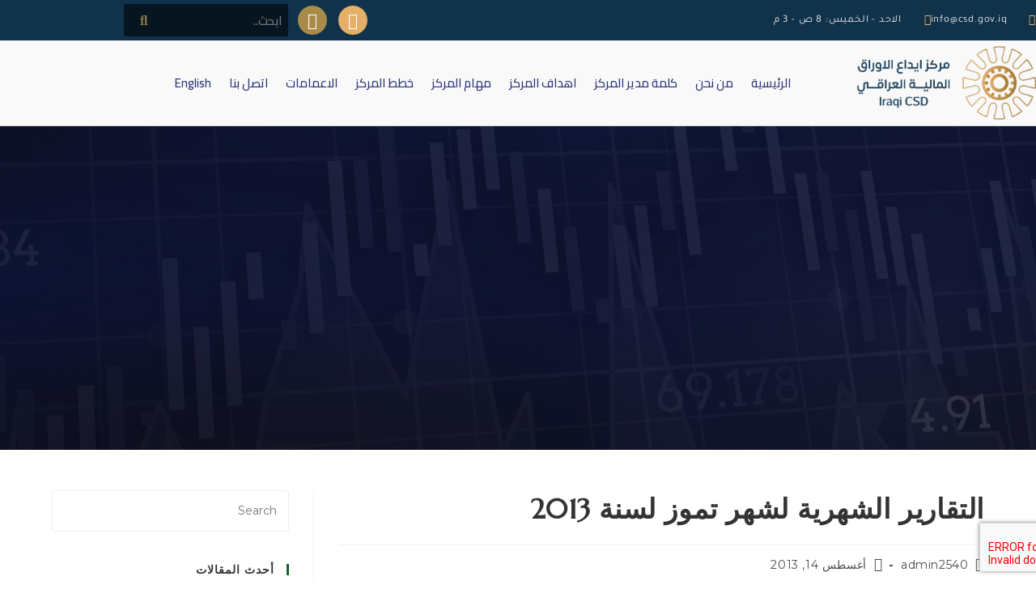

--- FILE ---
content_type: text/css
request_url: https://csd.gov.iq/wp-content/uploads/elementor/css/post-24364.css?ver=1768970218
body_size: 8161
content:
.elementor-24364 .elementor-element.elementor-element-6742331d:not(.elementor-motion-effects-element-type-background), .elementor-24364 .elementor-element.elementor-element-6742331d > .elementor-motion-effects-container > .elementor-motion-effects-layer{background-color:#11324B;}.elementor-24364 .elementor-element.elementor-element-6742331d > .elementor-background-overlay{background-color:#000000;opacity:0.44;transition:background 0.3s, border-radius 0.3s, opacity 0.3s;}.elementor-24364 .elementor-element.elementor-element-6742331d > .elementor-container{max-width:1200px;}.elementor-24364 .elementor-element.elementor-element-6742331d{transition:background 0.3s, border 0.3s, border-radius 0.3s, box-shadow 0.3s;padding:50px 0px 0px 0px;}.elementor-24364 .elementor-element.elementor-element-7580cdcb > .elementor-element-populated{padding:0px 0px 0px 0px;}.elementor-24364 .elementor-element.elementor-element-e5e846a > .elementor-widget-container{padding:20px 20px 20px 20px;border-style:solid;border-width:0px 2px 0px 0px;border-color:#E6AF68;}.elementor-24364 .elementor-element.elementor-element-e5e846a{text-align:start;}.elementor-24364 .elementor-element.elementor-element-e5e846a .elementor-heading-title{font-family:"Cairo", Sans-serif;font-size:30px;font-weight:500;color:#F6F7F8;}.elementor-24364 .elementor-element.elementor-element-22102f27 > .elementor-container{max-width:1200px;}.elementor-24364 .elementor-element.elementor-element-22102f27{margin-top:0px;margin-bottom:0px;padding:25px 25px 25px 25px;}.elementor-bc-flex-widget .elementor-24364 .elementor-element.elementor-element-7b55fd1.elementor-column .elementor-widget-wrap{align-items:center;}.elementor-24364 .elementor-element.elementor-element-7b55fd1.elementor-column.elementor-element[data-element_type="column"] > .elementor-widget-wrap.elementor-element-populated{align-content:center;align-items:center;}.elementor-24364 .elementor-element.elementor-element-2b8f3b18 .elementor-button-content-wrapper{flex-direction:row-reverse;}.elementor-24364 .elementor-element.elementor-element-2b8f3b18 .elementor-button span{gap:10px;}.elementor-24364 .elementor-element.elementor-element-2b8f3b18 .elementor-field-group{padding-right:calc( 24px/2 );padding-left:calc( 24px/2 );margin-bottom:8px;}.elementor-24364 .elementor-element.elementor-element-2b8f3b18 .elementor-form-fields-wrapper{margin-left:calc( -24px/2 );margin-right:calc( -24px/2 );margin-bottom:-8px;}.elementor-24364 .elementor-element.elementor-element-2b8f3b18 .elementor-field-group.recaptcha_v3-bottomleft, .elementor-24364 .elementor-element.elementor-element-2b8f3b18 .elementor-field-group.recaptcha_v3-bottomright{margin-bottom:0;}body.rtl .elementor-24364 .elementor-element.elementor-element-2b8f3b18 .elementor-labels-inline .elementor-field-group > label{padding-left:0px;}body:not(.rtl) .elementor-24364 .elementor-element.elementor-element-2b8f3b18 .elementor-labels-inline .elementor-field-group > label{padding-right:0px;}body .elementor-24364 .elementor-element.elementor-element-2b8f3b18 .elementor-labels-above .elementor-field-group > label{padding-bottom:0px;}.elementor-24364 .elementor-element.elementor-element-2b8f3b18 .elementor-field-type-html{padding-bottom:0px;}.elementor-24364 .elementor-element.elementor-element-2b8f3b18 .elementor-field-group .elementor-field{color:#353535;}.elementor-24364 .elementor-element.elementor-element-2b8f3b18 .elementor-field-group .elementor-field, .elementor-24364 .elementor-element.elementor-element-2b8f3b18 .elementor-field-subgroup label{font-family:"Cairo", Sans-serif;font-size:17px;font-weight:300;}.elementor-24364 .elementor-element.elementor-element-2b8f3b18 .elementor-field-group .elementor-field:not(.elementor-select-wrapper){background-color:#ffffff;border-color:#d8d8d8;border-radius:30px 30px 30px 30px;}.elementor-24364 .elementor-element.elementor-element-2b8f3b18 .elementor-field-group .elementor-select-wrapper select{background-color:#ffffff;border-color:#d8d8d8;border-radius:30px 30px 30px 30px;}.elementor-24364 .elementor-element.elementor-element-2b8f3b18 .elementor-field-group .elementor-select-wrapper::before{color:#d8d8d8;}.elementor-24364 .elementor-element.elementor-element-2b8f3b18 .elementor-button{font-family:"Cairo", Sans-serif;font-size:18px;font-weight:500;text-transform:capitalize;border-radius:30px 30px 30px 30px;padding:0px 0px 0px 0px;}.elementor-24364 .elementor-element.elementor-element-2b8f3b18 .e-form__buttons__wrapper__button-next{background-color:#AF8754;color:#ffffff;}.elementor-24364 .elementor-element.elementor-element-2b8f3b18 .elementor-button[type="submit"]{background-color:#AF8754;color:#ffffff;}.elementor-24364 .elementor-element.elementor-element-2b8f3b18 .elementor-button[type="submit"] svg *{fill:#ffffff;}.elementor-24364 .elementor-element.elementor-element-2b8f3b18 .e-form__buttons__wrapper__button-previous{color:#ffffff;}.elementor-24364 .elementor-element.elementor-element-2b8f3b18 .e-form__buttons__wrapper__button-next:hover{background-color:#E6AF6887;color:#ffffff;}.elementor-24364 .elementor-element.elementor-element-2b8f3b18 .elementor-button[type="submit"]:hover{background-color:#E6AF6887;color:#ffffff;}.elementor-24364 .elementor-element.elementor-element-2b8f3b18 .elementor-button[type="submit"]:hover svg *{fill:#ffffff;}.elementor-24364 .elementor-element.elementor-element-2b8f3b18 .e-form__buttons__wrapper__button-previous:hover{color:#ffffff;}.elementor-24364 .elementor-element.elementor-element-2b8f3b18{--e-form-steps-indicators-spacing:20px;--e-form-steps-indicator-padding:30px;--e-form-steps-indicator-inactive-secondary-color:#ffffff;--e-form-steps-indicator-active-secondary-color:#ffffff;--e-form-steps-indicator-completed-secondary-color:#ffffff;--e-form-steps-divider-width:1px;--e-form-steps-divider-gap:10px;}.elementor-24364 .elementor-element.elementor-element-b388c1 > .elementor-container{max-width:1200px;}.elementor-24364 .elementor-element.elementor-element-b388c1{margin-top:8px;margin-bottom:8px;}.elementor-bc-flex-widget .elementor-24364 .elementor-element.elementor-element-22bea7c5.elementor-column .elementor-widget-wrap{align-items:center;}.elementor-24364 .elementor-element.elementor-element-22bea7c5.elementor-column.elementor-element[data-element_type="column"] > .elementor-widget-wrap.elementor-element-populated{align-content:center;align-items:center;}.elementor-24364 .elementor-element.elementor-element-7b22afe1{text-align:center;}.elementor-24364 .elementor-element.elementor-element-7b22afe1 .elementor-heading-title{font-family:"Cairo", Sans-serif;font-size:11px;font-weight:300;text-transform:capitalize;color:#BEBCD2;}.elementor-theme-builder-content-area{height:400px;}.elementor-location-header:before, .elementor-location-footer:before{content:"";display:table;clear:both;}@media(max-width:1024px) and (min-width:768px){.elementor-24364 .elementor-element.elementor-element-7b55fd1{width:100%;}}@media(max-width:1024px){.elementor-24364 .elementor-element.elementor-element-6742331d{margin-top:5%;margin-bottom:5%;padding:0% 5% 0% 5%;}.elementor-24364 .elementor-element.elementor-element-7b55fd1 > .elementor-element-populated{margin:4% 0% 4% 0%;--e-column-margin-right:0%;--e-column-margin-left:0%;padding:0px 0px 0px 0px;}.elementor-24364 .elementor-element.elementor-element-2b8f3b18 .elementor-field-group .elementor-field, .elementor-24364 .elementor-element.elementor-element-2b8f3b18 .elementor-field-subgroup label{font-size:14px;}.elementor-24364 .elementor-element.elementor-element-22bea7c5 > .elementor-element-populated{padding:0px 0px 0px 0px;}}@media(max-width:767px){.elementor-24364 .elementor-element.elementor-element-6742331d{margin-top:15%;margin-bottom:15%;}.elementor-24364 .elementor-element.elementor-element-7b55fd1 > .elementor-element-populated{margin:10% 0% 0% 0%;--e-column-margin-right:0%;--e-column-margin-left:0%;}.elementor-24364 .elementor-element.elementor-element-22bea7c5 > .elementor-element-populated{margin:10% 0% 0% 0%;--e-column-margin-right:0%;--e-column-margin-left:0%;}.elementor-24364 .elementor-element.elementor-element-7b22afe1{text-align:center;}}